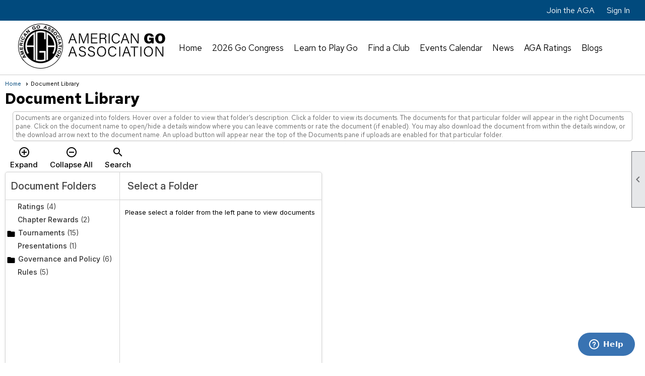

--- FILE ---
content_type: text/html; charset=utf-8
request_url: https://usgo.org/content.aspx?page_id=86&club_id=454497
body_size: 13285
content:
<!DOCTYPE html>


<html lang="en">
	<head id="page_head">   
		<title id="page_title">Document Library - American Go Association</title>
		
		
				<script async src='https://www.googletagmanager.com/gtag/js?id=G-HFMDH1XJRR'></script>
				<script>
					window.dataLayer = window.dataLayer || [];
					function gtag(){dataLayer.push(arguments);}
					gtag('js', new Date());
					gtag('config', 'G-HFMDH1XJRR');
					gtag('set', 'dimension1', 'Document Library');
					gtag('set', 'dimension2', 'Document Category');
					gtag('set', 'dimension3', '');
				</script>
			
		

		
			<script>
				var True = true;
				var False = false;
				var pageId = "86";
				var enableChangeWarning = False;
				var localChangesPending = False;
				var otherChangesPending = false;
				var userLoggedIn = False;
				var memberNumber = '';
				var memberId = '';
				var previewMode = False;
				var isMobileDevice = False;
				var isMobileDisplay = False;
				var isPostBack = False;
				var submitButtonName = "";
				var cancelButtonName = "";
				var focusControlId = '';
				var isApp = False;
				var app_platform = ""; 
				var hidePageTools = false;
				var isPopup = false;
				var isIE7 = false;
				var isIE8 = false;
				var renewLink = '';
				var paymentLink = '';
				var clubPrefix = "/";
				var pageToolsReferenceSelector = null;
				var isBotSession = True;
				function doCancel() {	}
			</script>  

			
			<link type="text/css" href="/css/smoothness/jquery-ui.min.css?v=20221017" rel="Stylesheet" />	
			<link rel="stylesheet" type="text/css" href="/css/common_ui.css?v=20251209" />
			<link rel="stylesheet" type="text/css" href="/css/widget.css?v=20250731" />
			<link rel="stylesheet" media="print" type="text/css" href="/css/printable.css?v=20221027" />
			
			<script src="/script/jquery.js?v=20221004"></script>

			<link rel='stylesheet' type='text/css' href='/clubs/454497/css/fonts.css?v=3' />
<link rel='stylesheet' type='text/css' href='/css/layout/99/layout.css?v=3' />
<link rel='stylesheet' type='text/css' href='/css/design/23/design.css?v=1' />
<link rel='stylesheet' type='text/css' href='/css/pages/documents/documents.css?v=20251205' />
<link rel='stylesheet' type='text/css' href='/css/color/46/color.css?v=120523' />
<link rel='stylesheet' type='text/css' href='/clubs/454497/css/generated.css' />
<link rel='stylesheet' type='text/css' href='/clubs/454497/css/club.css?v=53' />
<link rel='stylesheet' type='text/css' href='/clubs/454497/css/custom.css?v=53' />
	
			<link rel="shortcut icon" href="favicon.ico?v=454497_1668403388" type="image/x-icon" /> 
			<meta id="keywords_meta_tag" name="keywords" content="weiqi baduk go game aga naol"></meta>
			<meta name="referrer" content="always" /> 
			<meta name="viewport" content="width=device-width, initial-scale=1" />
		

		
		<meta property='og:image' content='https://s3.amazonaws.com/ClubExpressClubFiles/454497/css/aga1.jpg' />
		

	</head>

	<body onhelp="return false;">
		<form method="post" action="./content.aspx?page_id=86&amp;club_id=454497" id="form">
<div class="aspNetHidden">
<input type="hidden" name="style_sheet_manager_TSSM" id="style_sheet_manager_TSSM" value="" />
<input type="hidden" name="script_manager_TSM" id="script_manager_TSM" value="" />
<input type="hidden" name="__EVENTTARGET" id="__EVENTTARGET" value="" />
<input type="hidden" name="__EVENTARGUMENT" id="__EVENTARGUMENT" value="" />
<input type="hidden" name="__VIEWSTATEFIELDCOUNT" id="__VIEWSTATEFIELDCOUNT" value="2" />
<input type="hidden" name="__VIEWSTATE" id="__VIEWSTATE" value="0N6GwqiJLNABmSb+6emRsol7/c6Z9E0/nXDDqaF2ujQxj3h0EwV9cr1m/h7NY46ct+zSESNrtNFcsQ1PUW+CpaLANUcl5dzR2A2rXrslBzimTyVAuoksLNQ+BSsDtw3w1azuHA3p9U0xzSumS5wqIaKJEfHOfiImQp9T4gx/[base64]/M7iNDLcVsmiIduWSoEBqZn2CdEmk7wWBNlyt3Ok4cWFRPm2yzM3o4dDaQVgI+9YhJZyWiYfpBLfo3Sn3tvCDrP9Z4CdsfAveFUS+Y8PmdltbB/sXpjEzNxS00Yx6axrdLYreZ5N3E2ofuGNYSsxryEGhGywmcpGOkLLLRBa818xXHWDcVDhE1d4DugLO/kymizxu03PqQKH9QLojwen/Gk9o22afweSMxwVOa27Wf7QR/YD+i1NgEAb2xVmefFT0GkevXbAoBu3lK5Gvwk/qR05RQp95ZBdH5JcYbVmTkJ7tDNSsznEzSaeiN0x41EG46FM3DHmlgNBKxtY1QiaW7onPKIEmuz6Vcap2UCAvOhowkBMe0v2TG26otRRF6z2jVHTjvIe+mGPqrMY0/L3J3b0OqE+lGOfAlRsy6pqy8r65OGku9M/uWHjmXZA0Lit4hYPNEL+s6X/B8PpXaGWOO/ZJFLQs/zIndjbMxxBRpdz3lSvKyVD0cPLzD2yahU2KEqBzzVUXhODdUcM+urmWWdpqIjf/l8PfvAsdgF2DTFkY9J/HF7UuJCX/zyps1TFEQyyK9kFB4O6n84lX7o8/7voBLPe90m6aR7krXQvZekETWTA8UcJV/9OHLL5vKjG0JHDPTh4fESH5R+hDWqxeyiG50R73Pv1Hnar/jMDbdmG85KYISSR4DaFrd5yMdgn/HKRPLaBQMqVMM0SFVebEWWut+IxV9xIc4Xo/Wfobd0MZuy/LWQj2drMm4OM9HZQ4A2aGT0tCQD+RrQnQrwBvO0eFiwS+nkV58d9Rn1t8DHchkPiIZ+yuZclTHdTHHbDnTQExbQ8veAIblgDtTTaw9XpIdhnqJoZmQrib0U0/KW1R6Y7fYU689qv2Xoqhr331fMpzaVgVqpeCk7EB43zvYH5JeQbCSgLoQ1lOvJ1fdaGBWipF4v6yq0WOs9nScPVCq7ZV737k7BMYR/rh169ACogX6Lk8NrdfIv9PDhtMhiNURPxjwvWOIkjQ0pnNJXUb4NFbIC6iclqKPZInCsp0dc1mRMOgBFUz5IHsJQV5bVtf3C1OfdFNDSgdTze/6gMCkf3ODf7HR2HFuNt9p8otCQmHXEKkUI3ivfXI9nMw58TMcR/Fyu8ODkZ/EiKX/RrtFpm0r5EqNpcWmcqiQf664PTtUHNPG/8IH4d43oa8KKaZa578arROUEdtbP8zI1SGt4nRdMd1vE6wXHLxppkMX/QlikAOqEhjW2SuuslFl6yxwsoPZOBuP84WHDLdhf11f01dKle7gq5NQxlVT+BcndboLIvkzH7sClSExCIYOlKP+tjIok4098h2sEe9p/twrDDQluICZlHvBlQbkQ6SfrA+H7eH7w9SB0M+iOtuZZTSbVZ4tPvYS97q50wLC9cNtVBczAJ1PSDe4gIFax0gft+CW4HIKbBAjNwfaaa42XFu3AfbCyqBliwdMwQnWQKvqu79kglj3o7BW8UHPIVRe276eakQtHNFc4+qwM95e7sJk8z6LkuMjgB+A/Oskk3feNZqPZ2jduIqR/aB2S0rpZCq1kLMZUysrLt1Q98MJ7hB/l3PhqDMDzFd/lrTkuePOQegTDq/+3ZrPmmYCokN0cFT9EQSFpHsA0j5XTrEFsun75rzt8w48YPf" />
<input type="hidden" name="__VIEWSTATE1" id="__VIEWSTATE1" value="emsrRVIMMmCbHoePUFnRdIdS4YTAXr9XJg2mVeH4kLgFHRyIb9HigoC4et4n5DB6ZiL6uORA82To5NtMO8Dy0izgjREy/CPwK6QKP3+fcQBqEYn0SFZcz9qxR+zRaFUzaUxJDYjaw6jwY/w+Vc8OGbpP2rwzt5poPSOh5B/lUzvTRkh55ZguIRJNfbuMt1+pdEPMTbtG/d8c3/l6MCGHzhVzbvZOaZ00cGBfhqQCEVEKsoWBV/3kys8xG+qcpv0tjVkqRmnB5VHhH4X3yYj2Ft1E2KfEQ9i0VzFJDYM4o9A8KLqLK30FEXVdI4nFsC+w+Ejix5NLpq9Ail5Hti7QzK5zLeCyP1EjxxtZQkoAjxCLblTR3HFAdVkZP9tLnPiA6g3sn0exOSYdr1DW+kvDnodQH2/b4qSrhuQUspJxO8lO3wkBTyyVGRiACewP5V6UuUU8RNStcKMTfd/g2kESe4ww1GGU2CEo2kKm8eQjnBcS/OfRwxi75eXies7QR6rYeojrVeDv06FXba+1xJ9utbL7tbxo4uBijwbFxev3uhgywVfVj+PuL2mOZ+AZ7IUFfhK4GZVlVEL13fG89NjBM4FSXHX7KGkZEoZuagWYMcLV+ZJHsdrkE1k8dVx/BO6vJJ7CM8VrS7zUmlhnHtRh6H5wjzs=" />
</div>

<script type="text/javascript">
//<![CDATA[
var theForm = document.forms['form'];
if (!theForm) {
    theForm = document.form;
}
function __doPostBack(eventTarget, eventArgument) {
    if (!theForm.onsubmit || (theForm.onsubmit() != false)) {
        theForm.__EVENTTARGET.value = eventTarget;
        theForm.__EVENTARGUMENT.value = eventArgument;
        theForm.submit();
    }
}
//]]>
</script>


<script src="/WebResource.axd?d=pynGkmcFUV13He1Qd6_TZD_D2KgvBt7G12Vw1g4A0HNv5Br7URGTkjksE-TYATFOTvNuxQ2&amp;t=638343903423008439" type="text/javascript"></script>


<script src="/Telerik.Web.UI.WebResource.axd?_TSM_HiddenField_=script_manager_TSM&amp;compress=1&amp;_TSM_CombinedScripts_=%3b%3bSystem.Web.Extensions%2c+Version%3d4.0.0.0%2c+Culture%3dneutral%2c+PublicKeyToken%3d31bf3856ad364e35%3aen-US%3ae441b334-44bb-41f8-b8ef-43fec6e58811%3aea597d4b%3ab25378d2%3bTelerik.Web.UI%3aen-US%3a8b7d6a7a-6133-413b-b622-bbc1f3ee15e4%3a16e4e7cd%3a365331c3%3a24ee1bba%3a2003d0b8%3a33715776%3af46195d3%3a88144a7a%3a1e771326%3ae524c98b" type="text/javascript"></script>
<div class="aspNetHidden">

	<input type="hidden" name="__VIEWSTATEGENERATOR" id="__VIEWSTATEGENERATOR" value="65E7F3AF" />
</div>

			<a href="#page_content" id="skip_nav" tabindex="1">Skip to main content</a>
			<a name="top"></a>
			
			
			
			
			

			

			
			

			<link type="text/css" rel="stylesheet" href="/Telerik.Web.UI.WebResource.axd?d=PMrIT5dOWaVYIcpFWUE4nASZJIcoXVN4K9w0-IMq6kq82aBsfgdc_wRQPncrQ56TM52VwPicBY1sKs0UqkC6ugR0hMjIOdrPKuowewfVgw1AZosB0&amp;t=638227073199744065&amp;compress=1&amp;_TSM_CombinedScripts_=%3b%3bTelerik.Web.UI%2c+Version%3d2018.2.710.45%2c+Culture%3dneutral%2c+PublicKeyToken%3d121fae78165ba3d4%3aen-US%3a8b7d6a7a-6133-413b-b622-bbc1f3ee15e4%3a1f65231b%3a7f7626a2" />
			
			<script type="text/javascript">
//<![CDATA[
Sys.WebForms.PageRequestManager._initialize('script_manager', 'form', [], [], [], 90, '');
//]]>
</script>

			<script>
				$telerik.$.ajaxPrefilter(function (s) { if (s.crossDomain) { s.contents.script = false; } });
			</script>

			<input name="changes_pending" type="hidden" id="changes_pending" />
			<script src="https://s3.us-east-1.amazonaws.com/ClubExpressWebFiles/script/jquery-ui.min.js?v=20221017" integrity="sha384-rxCb5hadGhKYsOzRIvOkQ0ggxhZ5fjRxGVY+gkYd5vCYHxwwA5XxrDAW5fAnz9h5" crossorigin="anonymous"></script>
			<script src="/script/widget.js?v=20240307"></script>
			<script src="/script/common.js?v=20260105"></script>

			<script src="/script/address_verification.js?v=20250328"></script>
			<style> @import url("/css/address_verification.css?v=20250328");</style>

			

			

			
<div id="sliding_page_tools">
	
	<style type="text/css">
		@import url("/css/page_tools.css?v=20200604");
	</style>
	<i class="material-icons slide-indicator">&#xE314;</i>
	<ul>
		<li><a class="print-link" title="Print" id="print_link" onclick="printPage(&#39;&#39;, &#39;&#39;, &#39;American Go Association&#39;, &#39;usgo.org&#39;); return false;" href="#"><i class='material-icons'></i>Print This Page</a></li>
		<li><a href="#" id="text_size" onclick="toggleTextSize(); return false;" title="Text Size" aria-label="Change Text Size" rel="nofollow" ><i class="material-icons">&#xE262;</i>Text Size</a></li>
		<li></li>
		<li ><a href="#top" id="go_to_top" title="Go To Top" aria-label="Got To Top of Page" rel="nofollow"><i class="material-icons">&#xE55D;</i>Scroll To Top</a></li>
		<li></li>
	</ul>

</div>



		
			
		
			<link rel="stylesheet" type="text/css" href="/script/galleria/themes/twelve/galleria.twelve.css" />	
			
			
			<script>
				$(document).ready(function () {
					if (focusControlId) {
						window.setTimeout(function () {
							var focusElement = document.getElementById(focusControlId);
							if (focusElement) {
								focusElement.focus();
							}
						}, 100);
					}
					
					var zenScript = document.createElement('script');
					zenScript.setAttribute('id', 'ze-snippet');
					zenScript.setAttribute('src', 'https://static.zdassets.com/ekr/snippet.js?key=e429ae43-bbec-4591-8dbb-e47eb91740bb');
					document.head.appendChild(zenScript);
					zenScript.onload = function () {
						zE('webWidget', 'setLocale', 'en-us');
						window.zESettings = {
							"webWidget": {
								"chat": {
									"suppress": true
								},
								"talk": {
									"suppress": true
								},
								"answerBot": {
									"suppress": true
								},
								"color": { "theme": "#3a73b2", "launcher": "#3a73b2", "launcherText": "#FFFFFF", "header": "#3a73b2" }
							}
						}
						zE('webWidget', 'helpCenter:setSuggestions', { search: '86' });
					}
				});

			</script>
			
			
		
			<input name="hidden_button_for_address_verification" id="hidden_button_for_address_verification" type="button" onclick="handleAddressVerificationAfterSubmit()" style="display:none" />
		
<script src="/script/layoutWidget.js?v=20220826" type="text/javascript"></script>
<script src="/script/layouts/99/layout.js?v=202200815" type="text/javascript"></script>

<div id="layout_wrapper">
	<section class="top-container"><div class="template-row full-width " id="full_width-494336820" style="background-color:#014a7d;text-align:right;" data-bg="#014a7d" data-bw="-1" data-lh="-1"><div class="template-column full layout-wrapper" data-class='layout-wrapper'><div class='cell-item inner-column'><a href="/content.aspx?page_id=22&amp;club_id=454497&amp;module_id=642669" class="top-link">Join the AGA</a>
<a href="/content.aspx?club_id=454497&amp;page_id=31&amp;action=login" class="top-link">Sign In</a></div></div><div class="clear"></div></div><div class="template-row twentyfive-seventyfive layout-wrapper" id="twentyfive_seventyfive-310948843" data-class='layout-wrapper'><div class="template-column quarter " style="font-family:'Red Hat Text',sans-serif;font-size:16px;padding:5px;margin-top:0px;margin-bottom:0px;" data-bw="-1" data-lh="-1"><div class="cell-item inner-column"><a href='/content.aspx?page_id=0&club_id=454497'><img src='//images.clubexpress.com/454497/graphics/toplogo_1834592643.png' border='0' alt='Home'></a></div></div><div class="template-column threequarter " style="font-size:14px;text-align:right;padding:10px;margin-top:0px;margin-bottom:0px;" data-bw="-1" data-lh="-1"><div class="cell-item inner-column"><div id="m|34|" class="layout-widget menu-widget" aria-label="Menu"><a class="menutoggle" rel="nofollow"><span class="material-icons" title="Click here to show/hide the menu">menu</span></a><ul class='site-menu'><li> <span><a href="/content.aspx?page_id=0&club_id=454497">Home</a></span></li><li> <span><a href='https://www.gocongress.org' target='_blank'>2026 Go Congress</a></span></li><li> <span><a href="/content.aspx?page_id=22&club_id=454497&module_id=550339">Learn to Play Go</a></span></li><li> <span><a href="/content.aspx?page_id=225&club_id=454497">Find a Club</a></span></li><li> <span><a href='https://www.usgo.org/content.aspx?page_id=4001&club_id=454497&reset=1&ecbl=36663'>Events Calendar</a></span></li><li> <span><a href="/content.aspx?page_id=3&club_id=454497">News</a></span></li><li> <span><a href="/content.aspx?page_id=22&club_id=454497&module_id=550340">AGA Ratings</a></span></li><li> <span><a href="/content.aspx?page_id=2506&club_id=454497">Blogs</a></span></li></ul></div><div class="clear"></div></div></div><div class="clear"></div></div></section>
	<main  class="layout-container main-container">
		<!-- left content -->
		
		<div id="content_column" class="col center-col  watermark">
			<!-- page content -->
			<div id="ctl00_crumb_trail_container" class="crumb-trail-container"><a href="/content.aspx?page_id=0&club_id=454497">Home</a><span aria-current='page'>Document Library</span></div>
			<div id="page_content">

<h1><span id="ctl00_ctl00_module_name">Document Library</span></h1>
<div class="instruction-text">
Documents are organized into folders. Hover over a folder to view that folder's description. Click a folder to view its documents. 
The documents for that particular folder will appear in the right Documents pane. Click on the document name to open/hide a details window 
where you can leave comments or rate the document (if enabled). You may also download the document from within the details window, 
or the download arrow next to the document name. An upload button will appear near the top of the Documents pane if uploads are enabled for that particular folder.
</div>

<div id="document_wrapper">
	<div class="expander">
		<span class="expand-all"><span class="material-icons">add_circle_outline</span>Expand</span>
		<span class="collapse-all"><span class="material-icons">remove_circle_outline</span>Collapse All</span>
		<span class="search-link"><a href="/content.aspx?page_id=70&club_id=454497" id="ctl00_ctl00_search_button"  class="search-link" ><span class='material-icons'>search</span>Search</a></span>
	</div>

	<table class="presentation-table" role="presentation" cellpadding="0" cellspacing="0">
		<tr id="header_row">
			<td class="folder-title-box" id="folder_title_box">
				<div id="folder_title">
					<span id='filter_title_text' >Document Folders</span>
					<div id="list_toggle"></div>
				</div>
			</td>
			<td id="document_list_header" class="title-bar">
				<div class="title"><span class="document-title-bar">Select a Folder</span></div>
				<div class="upload" title="Click here to add a document to this folder" onclick="uploadDocument();">Upload</div>
			</td>
		</tr>
		<tr>
			<td rowspan="2" class="" id="folder_cell">
				<div id="ctl00_ctl00_document_folder_treeview" class="RadTreeView RadTreeView_Default">
	<!-- 2018.2.710.45 --><ul class="rtUL rtLines">
		<li class="rtLI rtFirst"><div class="rtTop">
			<span class="rtSp"></span><span class="rtIn"><span class='fn'>Ratings</span> (4)</span>
		</div></li><li class="rtLI"><div class="rtMid">
			<span class="rtSp"></span><span class="rtIn"><span class='fn'>Chapter Rewards</span> (2)</span>
		</div></li><li class="rtLI"><div class="rtMid">
			<span class="rtSp"></span><span class="rtPlus"></span><span class="rtIn"><span class='fn'>Tournaments</span> (15)</span>
		</div><ul class="rtUL" style="display:none;">
			<li class="rtLI rtLast"><div class="rtBot">
				<span class="rtSp"></span><span class="rtIn"><span class='fn'>North American Online League</span> (1)</span>
			</div></li>
		</ul></li><li class="rtLI"><div class="rtMid">
			<span class="rtSp"></span><span class="rtIn"><span class='fn'>Presentations</span> (1)</span>
		</div></li><li class="rtLI"><div class="rtMid">
			<span class="rtSp"></span><span class="rtPlus"></span><span class="rtIn"><span class='fn'>Governance and Policy</span> (6)</span>
		</div><ul class="rtUL" style="display:none;">
			<li class="rtLI rtLast"><div class="rtBot">
				<span class="rtSp"></span><span class="rtIn"><span class='fn'>Elections</span> (1)</span>
			</div></li>
		</ul></li><li class="rtLI rtLast"><div class="rtBot">
			<span class="rtSp"></span><span class="rtIn"><span class='fn'>Rules</span> (5)</span>
		</div></li>
	</ul><input id="ctl00_ctl00_document_folder_treeview_ClientState" name="ctl00_ctl00_document_folder_treeview_ClientState" type="hidden" />
</div>
			</td>
			<td id="description_cell">
				<div id="folder_description"></div>
			</td>
		</tr>
		<tr>
			<td id="document_list_cell">
				<div id="document_list" >
					<div class="initial-view">
						<div class="horiz-instructions">Please select a folder from the left pane to view documents</div>
						<div class="vert-instructions">Please select a folder from above folder list to view documents</div>
					</div>
					<div class="document-error">There was an error loading documents!</div>
				</div>
			</td>
		</tr>
	</table>
	<div id="details_modal"></div>
	<div id="details_container">
		<div class="drag-handle"></div>
		<div class="close" title="Close file details" aria-label="Close file details"><span class="material-icons">close</span></div>
		<iframe id="details_iframe" frameborder="0" marginheight="0" width="450" height="200" scrolling="no" allowTransparency="true"></iframe>
	</div>
	
	<div class="clear"></div>
</div> <!-- end wrapper -->

<script src="/script/pages/documents/doc_details.js?v=20250804a"></script>
<script src='/script/pages/documents/documents.js?v=20210918'></script>
<script src='/script/pages/documents/doc_tree.js?v=20210607'></script>

<script>
	var AllowUploadAttributeName = 'au';
	var uploadUrlStub = '';
	var folderIdTag = '<<id>>';

	// pageInitialize
	function pageInitialize() {
		tree = $find("ctl00_ctl00_document_folder_treeview");
		requestedFolderId = "";
		setupTree(tree);
	}

	// refreshPage
	function refreshPage() {
		loadDocuments();
	}
</script></div>
		</div>
		<!-- right content -->
		
	</main>
	
	<section class="bottom-container"><div class="template-row four-column layout-wrapper" id="four_column-1809069382" data-class='layout-wrapper'><div class="template-column quarter "><div class="cell-item inner-column"><h3>Menu Links</h3>
<a href="/content.aspx?page_id=22&amp;club_id=454497&amp;module_id=550339&amp;actr=4">Learn to Play Go</a>
<a href="/content.aspx?page_id=225&amp;club_id=454497">Find a Club</a>
<a href="/content.aspx?page_id=4001&amp;club_id=454497&amp;reset=1&amp;ecbl=36663">Events Calendar</a>
<a href="/content.aspx?page_id=3&amp;club_id=454497">News</a>
<a href="/content.aspx?page_id=22&amp;club_id=454497&amp;module_id=615159">Go Congress</a>
<a href="/content.aspx?page_id=22&amp;club_id=454497&amp;module_id=550340">Ratings</a>
<br>
<h3>Site Search</h3>
<script async="" src="https://cse.google.com/cse.js?cx=6567c486db5364961">
</script>
<div class="gcse-search"></div></div></div><div class="template-column quarter "><div class="cell-item inner-column"><style>
    body.editor-body a {
    display:block;
    }
</style>
<h3>Other Links</h3>
<a href="/content.aspx?page_id=22&amp;club_id=454497&amp;module_id=550341">About the AGA</a>
<a href="https://www.agfgo.org/">American Go Foundation</a>
<a href="/content.aspx?page_id=22&amp;club_id=454497&amp;module_id=562197">Youth</a>
<!--  <a href="/content.aspx?page_id=22&amp;club_id=454497&amp;module_id=680308">Benefit for 65+ Seniors</a>  -->
<a href="/content.aspx?page_id=22&amp;club_id=454497&amp;module_id=565980">Tournaments</a>
<a href="/content.aspx?page_id=2153&amp;club_id=454497" target="_blank">Forums</a>
<a href="/content.aspx?page_id=22&amp;club_id=454497&amp;module_id=566869" target="_blank">Elections</a><a href="/content.aspx?page_id=22&amp;club_id=454497&amp;module_id=721062">AGA Code of Conduct</a>
<a href="/content.aspx?page_id=86&amp;club_id=454497" style="display: inline !important;">Documents</a>
<a href="http://usgo-archive.org/" target="_blank">Archived Website</a>
<div><a href="mailto:contact@usgo.org" style="display: inline !important;">Contact Us</a><br>
</div>
<a role="button" href="#" id="ctl00_footer_terms_link" aria-haspopup="dialog" rel="nofollow" style="display: inline !important;">Terms of Use</a><a role="button" href="#" onclick="openModalPopup('/popup.aspx?page_id=125&amp;club_id=454497', 600, 480, ''); return false;" id="ctl00_footer_privacy_link" aria-haspopup="dialog" rel="nofollow">Privacy Policy</a></div></div><div class="template-column quarter "><div class="cell-item inner-column"><h3>Get the AGA E-Journal</h3>
Get important Go news from the AGA, links to upcoming events and new blog posts.<br>
<a href="/content.aspx?page_id=1478&amp;club_id=454497&amp;item_id=11207" target="_blank" class="ce-button">Subscribe/Unsubscribe</a><br></div></div><div class="template-column quarter "><div class="cell-item inner-column"><h3>Make a Donation to the AGA</h3>
The AGA runs on the generosity of people like you<br>
<a href="/content.aspx?page_id=301&amp;club_id=454497" class="ce-button">Donate Today</a></div></div><div class="clear"></div></div><div class="template-row full-width " id="full_width-2129459210" style="background-color:#014a7d;" data-bg="#014a7d" data-bw="-1" data-lh="-1"><div class="template-column full " style="color:#ffffff;" data-color="#ffffff" data-bw="-1" data-lh="-1"><div class='cell-item inner-column'><style>
    body.editor-body {
    background-color:#014a7d;
    color:#FFF;
    }
</style>
<div class="layout-wrapper">
<div class="resp-row">
<div class="column quarter four-column">
<div class="inner-column"><img src="//images.clubexpress.com/454497/graphics/copy_877958612.png" alt="" border="0">1997-2022 American Go Association<br>
Powered by ClubExpress<br>
</div>
</div>
<div class="column quarter four-column">
<div class="inner-column">Email Us<br>
contact@usgo.org</div>
</div>
<div class="column quarter four-column">
<div class="inner-column sicons">Watch our livestreams<br>
<a href="https://www.twitch.tv/usgoweb" target="_blank"><img src="//images.clubexpress.com/454497/graphics/twitch_510408240.png" alt="" border="0"></a>
<a href="https://www.youtube.com/usgoweb" target="_blank"><img src="//images.clubexpress.com/454497/graphics/youtube_1466209495.png" alt="" border="0"></a>
<br>
</div>
</div>
<div class="column quarter four-column">
<div class="inner-column sicons">
Follow us on social media<br>
<a href="https://www.facebook.com/AmericanGoAssociation" target="_blank">
<img src="//images.clubexpress.com/454497/graphics/facebook_309256315.png" alt="" border="0">
</a>
<a href="https://discord.gg/jQ3rKxP2R9" target="_blank">
<img src="//images.clubexpress.com/454497/graphics/discord_239634487.png" alt="" border="0">
</a>
<a href="https://www.twitter.com/theaga" target="_blank">
<img src="//images.clubexpress.com/454497/graphics/twitter_1810206698.png" alt="" border="0">
</a>
<a href="https://www.instagram.com/americangoassociation/" target="_blank">
<img src="//images.clubexpress.com/454497/graphics/instagram_2118914438.png" alt="" border="0">
</a>
</div>
</div>
<div class="clear"></div>
</div>
</div></div></div><div class="clear"></div></div><div class="template-row full-width " id="full_width-1829997213"><div class="template-column full "><div class='cell-item inner-column'><script>
$(document).ready(function() {
if ((window.location.href.indexOf("?page_id=230&club_id=454497") >= 0)){ 
	var $categorytext = $('.category-text');
	var $label = $categorytext.parent().parent().find('label:first');
	$label.text("");
	$categorytext.html("<div class='cat-notice alert alert-info'>The AGA keeps a mailing list to keep you informed about local tournaments and events in your geographic area and national announcements from the AGA. We also offer a free subscription to the E-Journal, a source of the latest global Go news, reviews, and more. Check one or both boxes below for the information you would like to receive.</div>");

var $ziplabel = $('#ctl00_ctl00_address_panel_zip_label').parent();
$("<div class='cat-notice alert alert-info'>Emails about local tournaments and events are sent just to a geographic area determined by zip code. Please fill in the zip code field if you would like to hear about events in your area.</div>").insertBefore($ziplabel);
}
if ((window.location.href.indexOf("?club_id=454497&page_id=230") >= 0)){ 
	var $categorytext = $('.category-text');
	var $label = $categorytext.parent().parent().find('label:first');
	$label.text("");
	$categorytext.html("<div class='cat-notice alert alert-info'>The AGA keeps a mailing list to keep you informed about local tournaments and events in your geographic area and national announcements from the AGA. We also offer a free subscription to the E-Journal, a source of the latest global Go news, reviews, and more. Check one or both boxes below for the information you would like to receive.</div>");

var $ziplabel = $('#ctl00_ctl00_address_panel_zip_label').parent();
$("<div class='cat-notice alert alert-info'>Emails about local tournaments and events are sent just to a geographic area determined by zip code. Please fill in the zip code field if you would like to hear about events in your area.</div>").insertBefore($ziplabel);

}
});

</script></div></div><div class="clear"></div></div></section>

	<footer>
		<div class="layout-wrapper">
			

<div class="footer-container">
	<a href="/">Home</a>&nbsp;&nbsp;&nbsp;|&nbsp;&nbsp;&nbsp;
	<a href="/content.aspx?page_id=4&club_id=454497" id="ctl00_footer_contact_us_link" >Contact Us</a>&nbsp;&nbsp;&nbsp;|&nbsp;&nbsp;&nbsp;
	<span id="ctl00_footer_copyright_panel">Copyright © 2026 - All Rights Reserved</span>&nbsp;&nbsp;&nbsp;|&nbsp;&nbsp;&nbsp;
	<a role='button' href='#' onclick="openModalPopup('/popup.aspx?page_id=126&club_id=454497', 600, 480, ''); return false;" id="ctl00_footer_terms_link"  aria-haspopup='dialog'  rel='nofollow'>Terms of Use</a>&nbsp;&nbsp;&nbsp;|&nbsp;&nbsp;&nbsp;
	<a role='button' href='#' onclick="openModalPopup('/popup.aspx?page_id=125&club_id=454497', 600, 480, ''); return false;" id="ctl00_footer_privacy_link"  aria-haspopup='dialog'  rel='nofollow'>Privacy Policy</a>
	<br />
	<a href="https://www.clubexpress.com/landing.aspx?source=aga1" class="footer-link" rel="nofollow" target="_blank">Powered By&nbsp;<img src="/images/powered_by.png" alt="ClubExpress" align="absmiddle" border="0" /></a>
</div>

		</div>
	</footer>
</div>


<script>
	(function () {
		if (isMobileDevice && isMobileDisplay) {
			$('#layout_wrapper').attr('id', 'mobile_layout_wrapper').addClass('mobile-layout-wrapper');
			addEventListener("load",
				function () {
					setTimeout(hideURLbar, 0);
				}, false);
			function hideURLbar() {
				window.scrollTo(0, 1);
			}

			$("#mobile_go_to_top, #go_to_top").bind('click', function (event) {
				event.preventDefault();
				$("html, body").animate({ scrollTop: 0 }, 500);
			});

			$(".top-link").bind('click', function (event) {
				event.preventDefault();
				$("html, body").animate({ scrollTop: 0 }, 500);
			});

			$('.print-link').bind('click', function () {
				window.print();
			});
		}
	})();

	function $slideMenu() {
		$('ul.site-menu').slideToggle("slow");
	}

	$(document).ready(function () {
		var $this = $(this);
		if ($('#mobile_layout_wrapper').length) {

		}
		else {
			$('ul.site-menu li span span').bind('click', function (e) {
				$this = $(this);
				e.preventDefault();
				$this.parent().next().slideToggle("slow");
				$this.toggleClass("open");
			});
		}
	});          //end Ready


</script>



<script type="text/javascript">
//<![CDATA[
window.__TsmHiddenField = $get('script_manager_TSM');Telerik.Web.UI.RadTreeView._preInitialize("ctl00_ctl00_document_folder_treeview","0");;(function() {
                        function loadHandler() {
                            var hf = $get('style_sheet_manager_TSSM');
                            if (!hf._RSSM_init) { hf._RSSM_init = true; hf.value = ''; }
                            hf.value += ';Telerik.Web.UI, Version=2018.2.710.45, Culture=neutral, PublicKeyToken=121fae78165ba3d4:en-US:8b7d6a7a-6133-413b-b622-bbc1f3ee15e4:1f65231b:7f7626a2';
                            Sys.Application.remove_load(loadHandler);
                        };
                        Sys.Application.add_load(loadHandler);
                    })();Sys.Application.add_init(function() {
    $create(Telerik.Web.UI.RadTreeView, {"_skin":"Default","_uniqueId":"ctl00$ctl00$document_folder_treeview","clientStateFieldID":"ctl00_ctl00_document_folder_treeview_ClientState","collapseAnimation":"{\"duration\":200}","expandAnimation":"{\"duration\":200}","nodeData":[{"value":"156648"},{"value":"163754"},{"value":"164750","items":[{"value":"162323"}]},{"value":"180829"},{"value":"156772","items":[{"value":"165381"}]},{"value":"156816"}]}, {"nodeClicked":nodeClicked,"nodeCollapsed":nodeCollapsed,"nodeExpanded":nodeExpanded}, null, $get("ctl00_ctl00_document_folder_treeview"));
});
//]]>
</script>
</form>
		
		
	</body>
</html>




--- FILE ---
content_type: text/css
request_url: https://usgo.org/clubs/454497/css/fonts.css?v=3
body_size: 234
content:
@import url('//fonts.googleapis.com/css2?family=Atkinson+Hyperlegible:wght@400;700&display=swap');
@import url('//fonts.googleapis.com/css2?family=Red+Hat+Text:wght@300;400;700&display=swap');


--- FILE ---
content_type: text/css
request_url: https://usgo.org/clubs/454497/css/generated.css
body_size: 1057
content:
@import url('//s3.amazonaws.com/ClubExpressFonts/proxima_nova/stylesheet.css');
#twentyfive_seventyfive-310948843 ul.site-menu li span a { 
	color:#000000;
	font-size:17px;
	line-height:40px;
	font-weight: normal;
	font-family:'Red Hat Text',sans-serif;
}
#twentyfive_seventyfive-310948843 ul.site-menu li span span { 
	color:#000000;
	font-size:17px;
	line-height:40px;
	font-weight: normal;
	font-family:'Red Hat Text',sans-serif;
	background-image: url(https://s3.us-east-1.amazonaws.com/ClubExpressWebFiles/layout_resources/menu_resources/34/menu_white_16.png);
	background-position: 95% 50%;
	padding-right:30px;
	background-color: transparent;
}
#twentyfive_seventyfive-310948843 ul.site-menu li { 
	border-right: none;
	padding: 0px;
	background-image:none;
	background-color: transparent;
	color:#000000;
}
#twentyfive_seventyfive-310948843 .site-menu { 
	margin: 0 auto;
	padding: 0;
	height: auto;
	width: 100%;
	display: block;
}
#twentyfive_seventyfive-310948843 ul.site-menu { 
	margin: 0 auto;
	padding: 0;
	height: auto;
	width: 100%;
	display: block;
	border-bottom: none;
	background-color: transparent;
}
#twentyfive_seventyfive-310948843 ul.site-menu ul.sub-menu li { 
	width: 100%;
	padding: 0px 0px 0px 5px;
	background-color:#014a7d;
	box-sizing:border-box;
	max-width: 250px;
	border: none;
	padding-top: 0px;
	padding-bottom: 0px;
	background:#014a7d;
	min-width: 100px;
}
#twentyfive_seventyfive-310948843 ul.site-menu ul.sub-menu li.submenu-name:hover { 
	width: 100%;
	padding: 0px 0px 0px 5px;
	background-color:#014a7d;
	box-sizing:border-box;
	background:#014a7d;
	min-width: 100px;
	border: none;
}
#twentyfive_seventyfive-310948843 ul.site-menu li a { 
	float: left;
	display: block;
	color: #ffffff;
	text-decoration: none;
	white-space: nowrap;
}
#twentyfive_seventyfive-310948843 ul.site-menu li a span { 
	float: left;
	display: block;
}
#twentyfive_seventyfive-310948843 ul.site-menu ul.sub-menu li span a { 
	color:#ffffff;
	font-size:16px;
	padding: 0px;
	width: 100%;
	background-color: transparent;
	border-right: none;
	line-height: 32px;
	padding-right:10px;
	font-family:'Red Hat Text',sans-serif;
}
#twentyfive_seventyfive-310948843 ul.site-menu li.selected-menu-item a { 
	text-decoration: none;
}
#twentyfive_seventyfive-310948843 ul.site-menu li.menu-separator { 
	padding: 0px;
	height: 0px;
	width: 0px;
}
#twentyfive_seventyfive-310948843 ul.site-menu li:hover span span { 
	background-color:#ffffff;
	color:#014a7d;
}
#twentyfive_seventyfive-310948843 ul.site-menu li:hover { 
	background-color:#ffffff;
}
#twentyfive_seventyfive-310948843 ul.site-menu ul.sub-menu li span a:hover { 
	width: 100%;
	text-decoration: none;
	box-sizing:border-box;
	color:#ffffff;
	background-color:transparent;
}
#twentyfive_seventyfive-310948843 ul.horizontal.site-menu li span span { 
	background-image: url(https://s3.us-east-1.amazonaws.com/ClubExpressWebFiles/layout_resources/menu_resources/34/menu_white_16.png);
	background-position: 95% 50%;
	padding-right:30px;
}
#twentyfive_seventyfive-310948843 ul.site-menu li.sub-parent:hover ul { 
	border: none;
	box-shadow: none;
}
#twentyfive_seventyfive-310948843 ul.site-menu ul.sub-menu { 
	border: none;
	background-color:#014a7d;
	background:#014a7d;
}
#twentyfive_seventyfive-310948843 ul.site-menu ul.sub-menu li.menu-separator { 
	padding-top: 1px;
	padding-bottom: 1px;
	background-color: #000000;
}
#twentyfive_seventyfive-310948843 ul.site-menu li span a:hover { 
	font-style:normal;
	background-color:#ffffff;
	color:#014a7d;
}
#twentyfive_seventyfive-310948843 ul.site-menu li.selected-menu-item { 
	font-style:normal;
	background-color: transparent;
}
#twentyfive_seventyfive-310948843 ul.site-menu li.selected-menu-item span a { 
	font-style:normal;
	color:#000000;
}
#twentyfive_seventyfive-310948843 ul.site-menu ul.sub-menu li:hover { 
	background-color:#011b36;
}


--- FILE ---
content_type: text/css
request_url: https://usgo.org/clubs/454497/css/club.css?v=53
body_size: 635
content:
h1 { 
	color:#000000;
	font-family:'Red Hat Text',sans-serif;
	font-size:30px;
}
h2 { 
	color:#000000;
	font-family:'Red Hat Text',sans-serif;
	font-weight:bold;
}
h3 { 
	color:#000000;
	font-family:'Red Hat Text',sans-serif;
	font-size:22px;
}
a { 
	color:#014a7d;
	font-size:16px;
	font-family:'Red Hat Text',sans-serif;
}
body { 
	font-size:16px;
	font-family:'Red Hat Text',sans-serif;
	background-color:#FFFFFF;
}
.top-container { 
	background-color:#FFFFFF;
}
.user-panel .control-panel-link { 
	color:#ffffff;
	font-size:16px;
	font-family:'Red Hat Text',sans-serif;
}
.user-panel .login-link { 
	color:#ffffff;
	font-size:16px;
	font-family:'Red Hat Text',sans-serif;
}
.layout-widget #user_panel_widget .panel-checklist-link { 
	color:#FFF;
}
.panel-welcome-message { 
	color:#ffffff;
	font-size:16px;
	font-family:'Red Hat Text',sans-serif;
}
.favorites-hover { 
	color:#ffffff;
	font-size:16px;
	font-family:'Red Hat Text',sans-serif;
}
.material-icons.favorite-icon { 
	color:#ffffff;
}
#layout_wrapper { 
	max-width:initial;
}
a.ce-button { 
	color:#ffffff;
	font-size:14px;
	background-color:#014a7d;
	border-radius:0px;
	border-width:2px;
	border-color:#ffffff;
	background-image:none;
	padding-left:15px;
	padding-right:15px;
	padding-top:10px;
	padding-bottom:10px;
	font-family:'Red Hat Text',sans-serif;
}
a.ce-button:hover { 
	color:#ffffff;
	background-color:#011b36;
	border-width:2px;
	border-color:#ffffff;
	background-image:none;
}
.user-panel .login-link.ce-button { 
	color:#ffffff;
}
div.instruction-text { 
	color:#666666;
	font-size:13px;
	font-family:'Red Hat Text',sans-serif;
}
.bottom-container { 
	color:#000000;
	background-color:#aed0e8;
}


--- FILE ---
content_type: text/css
request_url: https://usgo.org/clubs/454497/css/custom.css?v=53
body_size: 1719
content:
:root {
--color1:#014a7d;
--color2:#011b36;
--sitefont:Red Hat Text, sans-serif;
}
.admin-table th,
.manager-table th {
background-color:var(--color1) !important;
}
.layout-wrapper {
width:100% !important;
max-width:80rem !important;
}

@media (min-width : 1824px) {
/* Styles */
.layout-wrapper {
width:100% !important;
max-width:100rem !important;
}
}

.top-link {
color:#FFF;
font-family:var(--sitefont);
font-size:16px;
margin-left:20px;
text-decoration:none;
}
.top-container {
border-bottom:1px solid #cdcdcd;
}

#twentyfive_seventyfive-310948843 .threequarter {
  align-items: center;
  display: flex;
  justify-content: right;
}
ul.site-menu li span a, ul.site-menu li span span {
text-transform:none !important;
}
h1,h2,h3 {
font-family:var(--sitefont) !important;
}
a.ce-button {
font-size:16px;
border:none;
}
footer {
background-color:var(--color1);
}
.footer-container, .footer-container a, .footer-container span {
font-family:var(--sitefont);
}
#four_column-1809069382 {
padding-top:30px;
padding-bottom:50px;
}
#four_column-1809069382 a {
display:block;
text-decoration:none;
color:#000;
line-height:24px;
}
#four_column-1809069382 a.ce-button {
display:inline-block;
line-height:normal;
margin-top:10px;
color:#FFF;
}
.bottom-container h3 {
font-size:18px;
}

#four_column-1809069382 a:hover {
text-decoration:underline;
}
#four_column-1809069382 a.ce-button:hover {
text-decoration:none;
}
.sicons a {
vertical-align:middle;
margin-right:10px;
display:inline-block;
margin-top:10px;
transition:all .5s ease;
}
.sicons a:hover {
opacity:.6;
}
footer {
display:none;
}

@media (max-width :767px){
/* Styles */
.top-container .threequarter,
.top-container .quarter,
.top-container .full {
text-align:center !important;
justify-content: center !important;
}
#full_width-494336820 .full {
text-align:right !important;
justify-content:right !important;
}
ul.site-menu li {
margin-left:0px !important;
}
ul.site-menu ul.sub-menu li span a {
padding-left:0px !Important;
}
.bottom-container {
text-align:center;
}
}

.ue-month,
.ue-datetime,
.ue-link,
.ue-desc {
font-family:var(--sitefont);
}
.ue .ue-desc {
font-size:15px;
}
.ue .ue-link a {
font-size:18px;
}
.ue-day {
font-size:24px;
line-height:24px;
}
.widget-card .card-title, .widget-card .card-category, .widget-card .card-author, .widget-card .card-date, .widget-card .card-text {
font-family:var(--sitefont);
}
.widget-card .card-category {
display:none;
}
.widget-card .card-author {
font-size:15px;
color:#959595;
font-weight:normal;
}
.widget-card .card-date { font-size:16px; color:#000;
}
.widget-card .card-title {
font-size:18px;
}
.ce-widget .widget-wrap {
padding:10px;
}
.widget-card.news-card {
border: none;
padding: 20px;
box-sizing: border-box;
box-shadow: 0px 0px 8px rgba(0,0,0,.35);
width:30%;
margin-right:30px;
}
.widget-card a.card-link.ce-button {
background-color:transparent;
color:var(--color1);
text-align:left;
padding-left:10px;
}
.tribox .inner-column {
display:flex;
flex-direction:column;
gap:10px;
}
.tribox a.ce-button {
align-self:flex-start;
}
.tribox h3 {
margin-bottom:0px !important;
} 
ul.site-menu li.sub-parent:hover ul {
left:initial !important;
right:0px !important;
}
@media (min-width : 1100px) and (max-width:1440px) {
/* Styles */
.layout-wrapper{
padding-left:30px;
padding-right:30px;
box-sizing:border-box;
}
}

@media (max-width :767px){
/* Styles */
.widget-card.news-card {
  margin-left: 0px;
  width: 100%;
  width: 95%;
  margin-right: auto;
  margin-left: auto;
}
ul.site-menu li.sub-parent:hover ul {
left:initial !important;
right:initial !important;
}
}
.cat-notice.alert.alert-info {
margin-left:-5px;
font-size:16px;
}

#add_me_container .form-row label {
	width: 100%;
	padding: 0px;
	font-size: 16px;

	font-weight: normal;
	text-align: left;
}

#add_me_container .form-row input,
#add_me_container .form-row select {
	clear: left;
	margin: 0px;
	font-size: 16px;
}
#add_me_container .form-row .category-container label {
margin-left:5px;
}

element.style {
}
#add_me_container .form-row label {
    hide;
    width: 100%;
    padding: 0px;
    font-size: 16px;
    font-weight: normal;
    text-align: left;
}
.add-me-subgroup {
display:none;
}

--- FILE ---
content_type: application/javascript
request_url: https://usgo.org/script/pages/documents/documents.js?v=20210918
body_size: 1707
content:
var $leftPanel;
var $folderTitleBar;
var $folderDescription;
var $uploadLink;
var $expandAll;
var $collapseAll;
var $folderContainer;
var $folderList;
var $listContainer;

var previousId = null;
var initialHeight;
var initialLeft;
var wrapperWidth;
var initialWidth;
var tree;
var expandedNodeValues;
var currentFolderId;
var AllowUploadAttributeName;
var requestedFolderId;
var uploadUrlStub;
var folderIdTag;

// ready
$(window.setTimeout(initialize, 300));

// initialize
function initialize() {
	pageInitialize();
	detailsSetup();
	//reader box accordion
	$('.reader-box').click(function () {
		$('.reader-drop').slideToggle();
		$(this).find('.arrow').toggleClass("collapse expand");
		return false;
	});
	
	$expandAll = $("span.expand-all");
	$collapseAll = $("span.collapse-all");

	$expandAll.click(function () {
		$detailsContainer.hide();
		expandAll(tree);
	});

	$collapseAll.click(function () {
		$detailsContainer.hide();
		collapseAll(tree, false);
	});

	$folderContainer = $('#folder_container');
	$listContainer = $('#list_container');
	$folderTitleBar = $("div.title");
	$folderDescription = $("#folder_description");
	$uploadLink = $("div.upload");
	$leftPanel = $("#left_slide_panel");
	$folderList = $('#folder_list');

	if (requestedFolderId) {
		var node = tree.findNodeByValue(requestedFolderId);
		if (node) {
			selectedNode(node);
			loadDocuments(node);
			node.scrollIntoView();
			node.expand();
		}
	}
}

// uploadDocument
function uploadDocument() {
	$detailsContainer.hide();
	var url = uploadUrlStub.replace(folderIdTag, currentFolderId);
	openModalPopup(url, 625, 520);
}

// nodeClicked
function nodeClicked(sender, args) {
	$detailsContainer.hide();
	node = args.get_node();
	loadDocuments(node);
	node.expand();
}

// loadDocuments
function loadDocuments(node) {
	$detailsContainer.hide();
	if (node) {
		currentFolderId = node.get_value();
	}
	else {
		if (currentFolderId) {
			node = tree.findNodeByValue(currentFolderId);
		}
		else {
			return;
		}
	}

	var url = "/handlers/documenthandler.ashx?cat_id=" + currentFolderId + "&x=" + (Math.floor((Math.random() * 1000) + 1)).toString();
	//load list into div
	$('#document_list').load(url,
		function (content) {
			$downloadButtons = $("div.download-button");
			$("#description_transfer", $folderDescription).remove();
			$folderDescription.append($("#description_transfer").detach().show());
		},
			function (response, status, xhr) {
				if (status != "success") {
					var msg = "Error Loading Documents: ";
					$(".document-error").show().html(msg);
				}
			});

	var nodeText = node.get_text();
	var reg = /\(\d*\)$/;
	nodeText = nodeText.replace(reg, "");
	$folderTitleBar.text(nodeText);
	$uploadLink.toggle(!!(node.get_attributes().getAttribute(AllowUploadAttributeName)));
}

// nodeExpanded
function nodeExpanded(sender, eventArgs) {
	addExpandedNode(eventArgs.get_node());
}

// nodeCollapsed
function nodeCollapsed(sender, eventArgs) {
	removeCollapsedNode(eventArgs.get_node());
}

// ready
$(document).ready(function () {
	$('#mobile_folder_toggle').click(function () {
		console.log("toggling");
		$folderList.slideToggle();
		$(this).toggleClass('collapsed');
	});


	var foldersVisible = true;
	// applies to table layout only
	$('#list_toggle').click(function () {
		//debugger;
		if (foldersVisible) {
			$(this).addClass('collapsed');
//			$('#folder_title_box').css("width", "40px").css("height", "40px");
			$('#folder_title_box').addClass("folder-title-box-collapsed");
			$('#folder_cell > div').hide();
			$('#filter_title_text').hide();
		}
		else {
			$(this).removeClass('collapsed');
			//$('#folder_title_box').css("width", "auto").css("height", "auto");
			$('#folder_title_box').removeClass("folder-title-box-collapsed");
			
			$('#folder_cell > div').show();
			$('#filter_title_text').show();
		}
		foldersVisible = !foldersVisible;
	});





	$('#mobile_toggle').click(function () {
		$folderList.slideToggle();
	});
});
